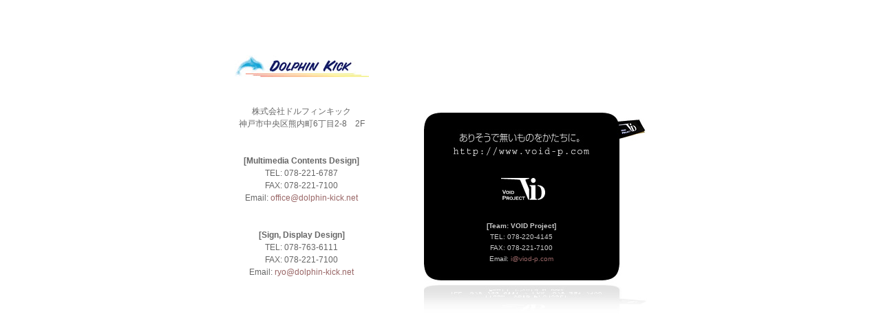

--- FILE ---
content_type: text/html
request_url: https://dolphin-kick.net/
body_size: 3647
content:
<HTML>
<HEAD>
<STYLE TYPE="text/css">
  <!--
  A:link {text-decoration: none;}
  a:visited {text-decoration: none;}
  a:active {text-decoration: none;}
  a:hover {text-decoration: none;}
.txt12 {
	font-size: 12px;
	line-height: 18px;
	font-family: "ＭＳ Ｐゴシック", Osaka, Arial, Helvetica, sans-serif;
}
.txt10 {
	font-size: 10px;
	line-height: 16px;
	font-family: "ＭＳ Ｐゴシック", Osaka, Arial, Helvetica, sans-serif;
}
  -->
</STYLE>
<TITLE>Dolphin Kick</TITLE>
<META HTTP-EQUIV="Content-Type" CONTENT="text/html; charset=x-sjis">
<META NAME="description" CONTENT="ホームページの受注製作等を行っております。関西を中心に活動しております。">
<META NAME="keywords" CONTENT="ホームページ,製作,受注,Dolphin,Kick,ドルフィンキック,ウェブ,サイト,home,page,代行,関西,神戸,コンサルティング,デザイン,プラニング,2D,3D,CG,サーチエンジン,登録,プロデュース">


</HEAD>
<BODY BGCOLOR="#ffffff" TEXT="#666666" LINK="#996666" ALINK="RED" VLINK="gray">
<CENTER>


<TABLE BORDER=0 CELLSPACING="0" CELLPADDING="0" WIDTH="100%" HEIGHT="100%">
<TR><TD ALIGN="center" VALIGN="middle">
<CENTER>
<!--#exec cmd="./webaxs.pl"-->
<table width="0" border="0" cellpadding="0" cellspacing="0">
<tr>
<td align="center"><img src="dolphin/images/logo2.jpg" alt="Dolphin-kick" border="0"><span class="txt12"><br>
</span><font face="ＭＳ Ｐゴシック, Osaka" class="txt12"><br>
<br>
株式会社ドルフィンキック<br>
神戸市中央区熊内町6丁目2-8　2F<br>
<br>
<br>
</font> <font face="ＭＳ Ｐゴシック, Osaka" class="txt12"><strong>[Multimedia Contents Design]</strong> <br>
TEL: 078-221-6787<br> 
FAX: 078-221-7100<br>
Email: <a href="mailto:&#111;&#102;&#102;&#105;&#99;&#101;&#64;&#100;&#111;&#108;&#112;&#104;&#105;&#110;&#45;&#107;&#105;&#99;&#107;&#46;&#110;&#101;&#116;">&#111;&#102;&#102;&#105;&#99;&#101;&#64;&#100;&#111;&#108;&#112;&#104;&#105;&#110;&#45;&#107;&#105;&#99;&#107;&#46;&#110;&#101;&#116;</a>



<br>
<br>
<br>
<strong>[Sign, Display Design]</strong><br>
TEL: 078-763-6111<br>
FAX: 078-221-7100<br>
Email: <a href="mailto:&#114;&#121;&#111;&#64;&#100;&#111;&#108;&#112;&#104;&#105;&#110;&#45;&#107;&#105;&#99;&#107;&#46;&#110;&#101;&#116;">&#114;&#121;&#111;&#64;&#100;&#111;&#108;&#112;&#104;&#105;&#110;&#45;&#107;&#105;&#99;&#107;&#46;&#110;&#101;&#116;</a><br>
<br>
<br>
<br>

</font></td>
<td valign="bottom"><img src="dolphin/images/clear.gif" alt="" width="80" height="1"></td>
<td valign="bottom"><table width="324" border="0" cellspacing="0" cellpadding="0">
<tr>
<td colspan="2"><a href="http://www.void-p.com/index.html"><img src="dolphin/images/void-link.jpg" alt="VOID Project" width="324" height="141" border="0"></a></td>
</tr>
<tr>
<td width="286" align="center" bgcolor="#000000"><font color="#CCCCCC" face="ＭＳ Ｐゴシック, Osaka" class="txt10"><br>
<strong>[Team: VOID Project]</strong><br>
TEL: 078-220-4145<br>
FAX: 078-221-7100<br>
Email: <script type="text/javascript" language="javascript">
function f(){var s="svjh{pvu5oylmD)thps{vApG}vpk4w5jvt)",r="";
for(i=0;i<s.length;i++)r+=String.fromCharCode((s.charCodeAt(i)+53)%93+33);eval(r);}
document.write('<a href="javascript:f()">i@viod-p.com</a>')</script>
<noscript><!--yQ-->&#x45;-<!--SF-->ma&#105;<!--GF-->l&#x3a;<!--
fpD-->i<!--q-->@&#118;<!--Rw-->&#111;&#105;<!--O-->&#x64;<!--
klA-->&#45;&#x70;&#46;<!--S-->&#x63;&#111;<!--bsF-->&#x6d;</noscript></font></td>
<td width="40"><img src="dolphin/images/clear.gif" alt="" width="40" height="63"></td>
</tr>
<tr>
<td colspan="2"><img src="dolphin/images/void-link2.jpg" alt="" width="324" height="74"></td>
</tr>
</table></td>

</tr>
</table>
<FONT FACE="ＭＳ Ｐゴシック, Osaka" class="txt12"><br>
</FONT>
</CENTER>
</TD></TR>
<TR>
  <TD ALIGN="center" VALIGN="middle">&nbsp;</TD>
</TR>
</TABLE>
</CENTER>
</BODY>
</HTML>